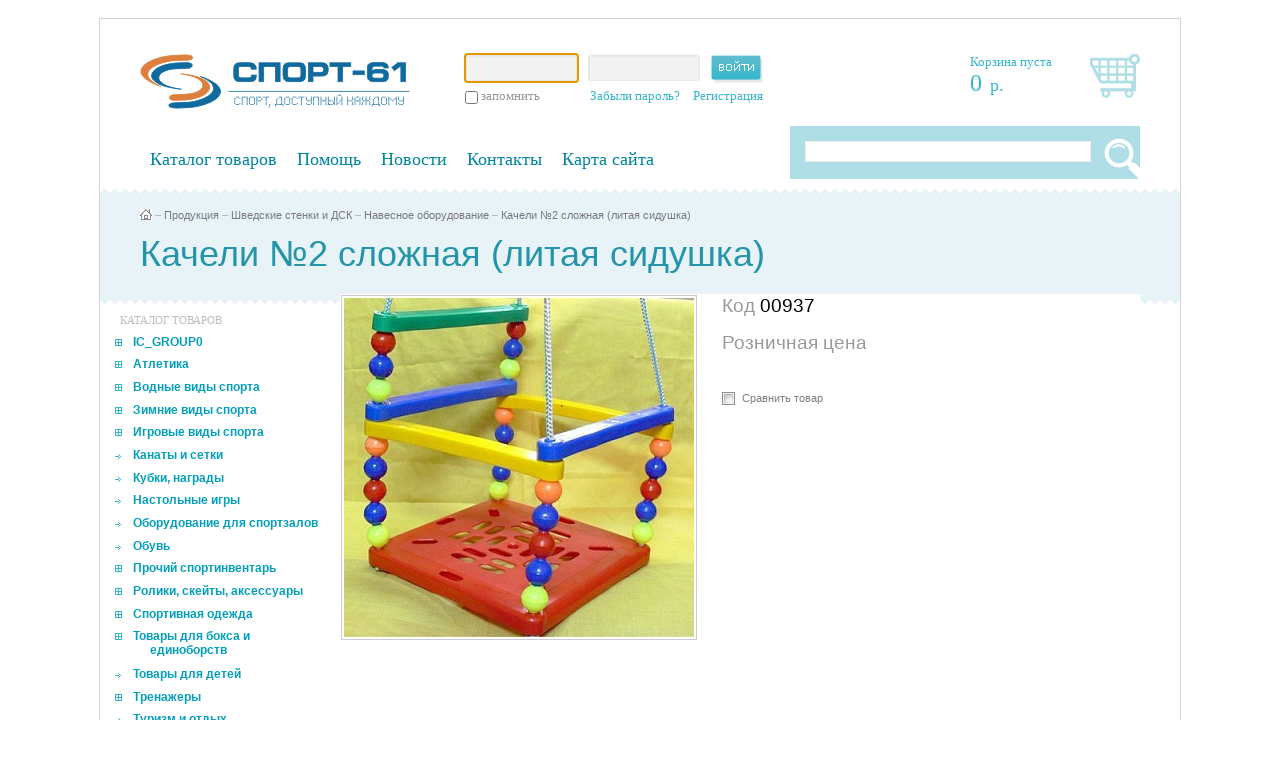

--- FILE ---
content_type: text/html; charset=windows-1251
request_url: http://sportpw.ru/goods/1197/182476/
body_size: 6049
content:
<!DOCTYPE html PUBLIC "-//W3C//DTD XHTML 1.0 Transitional//EN" "http://www.w3.org/TR/xhtml1/DTD/xhtml1-transitional.dtd">
<html xmlns="http://www.w3.org/1999/xhtml" xml:lang="ru" lang="ru">
<head>
<link rel="shortcut icon" type="image/x-icon" href="/bitrix/templates/store_light_red/favicon.ico" />
<link rel="stylesheet" type="text/css" href="/bitrix/templates/store_light_red/common.css" />
<script type="text/javascript" src="/bitrix/templates/store_light_red/jquery/jquery-1.4.2.min.js"></script>
<meta http-equiv="Content-Type" content="text/html; charset=windows-1251" />
<meta name="robots" content="index, follow" />
<link href="/bitrix/js/main/core/css/core.css?1626897328" type="text/css" rel="stylesheet" />
<link href="/bitrix/templates/store_light_red/components/bitrix/search.title/store/style.css?1626897332" type="text/css" rel="stylesheet" />
<link href="/bitrix/templates/store_light_red/jquery/fancybox/jquery.fancybox-1.3.1.css?1626897332" type="text/css" rel="stylesheet" />
<link href="/bitrix/templates/store_light_red/styles.css?1641988658" type="text/css" rel="stylesheet" />
<link href="/bitrix/templates/store_light_red/template_styles.css?1641988658" type="text/css" rel="stylesheet" />
<script type="text/javascript" src="/bitrix/js/main/core/core.js?1626897328"></script>
<script type="text/javascript">BX.message({'LANGUAGE_ID':'ru','FORMAT_DATE':'DD.MM.YYYY','FORMAT_DATETIME':'DD.MM.YYYY HH:MI:SS','COOKIE_PREFIX':'BITRIX_SM','bitrix_sessid':'0baf42532739cd0c76508d9d70d4d19b','JS_CORE_LOADING':'Загрузка...','JS_CORE_WINDOW_CLOSE':'Закрыть','JS_CORE_WINDOW_EXPAND':'Развернуть','JS_CORE_WINDOW_NARROW':'Свернуть в окно','JS_CORE_WINDOW_SAVE':'Сохранить','JS_CORE_WINDOW_CANCEL':'Отменить','JS_CORE_H':'ч','JS_CORE_M':'м','JS_CORE_S':'с'})</script>
<script type="text/javascript" src="/bitrix/js/main/core/core_ajax.js?1626897328"></script>
<script type="text/javascript" src="/bitrix/js/main/session.js?1626897328"></script>
<script type="text/javascript">
bxSession.Expand(1440, '0baf42532739cd0c76508d9d70d4d19b', false, '62650e73f9cb8087dc1ecb776658633f');
</script>
<script type="text/javascript" src="/bitrix/components/bitrix/search.title/script.js?1626897327"></script>
<script type="text/javascript" src="/bitrix/templates/store_light_red/jquery/fancybox/jquery.fancybox-1.3.1.pack.js?1626897332"></script>
<link rel="stylesheet" type="text/css" href="/bitrix/templates/store_light_red/colors.css" />
<script type="text/javascript" src="/bitrix/templates/store_light_red/script.js"></script>
<title>Качели №2 сложная (литая сидушка)</title>

<!--[if lt IE 7]>
<style type="text/css">
	#compare {bottom:-1px; }
	div.catalog-admin-links { right: -1px; }
	div.catalog-item-card .item-desc-overlay {background-image:none;}
</style>
<![endif]-->

<!--[if IE]>
<style type="text/css">
	#fancybox-loading.fancybox-ie div	{ background: transparent; filter: progid:DXImageTransform.Microsoft.AlphaImageLoader(src='/bitrix/templates/store_light_red/jquery/fancybox/fancy_loading.png', sizingMethod='scale'); }
	.fancybox-ie #fancybox-close		{ background: transparent; filter: progid:DXImageTransform.Microsoft.AlphaImageLoader(src='/bitrix/templates/store_light_red/jquery/fancybox/fancy_close.png', sizingMethod='scale'); }
	.fancybox-ie #fancybox-title-over	{ background: transparent; filter: progid:DXImageTransform.Microsoft.AlphaImageLoader(src='/bitrix/templates/store_light_red/jquery/fancybox/fancy_title_over.png', sizingMethod='scale'); zoom: 1; }
	.fancybox-ie #fancybox-title-left	{ background: transparent; filter: progid:DXImageTransform.Microsoft.AlphaImageLoader(src='/bitrix/templates/store_light_red/jquery/fancybox/fancy_title_left.png', sizingMethod='scale'); }
	.fancybox-ie #fancybox-title-main	{ background: transparent; filter: progid:DXImageTransform.Microsoft.AlphaImageLoader(src='/bitrix/templates/store_light_red/jquery/fancybox/fancy_title_main.png', sizingMethod='scale'); }
	.fancybox-ie #fancybox-title-right	{ background: transparent; filter: progid:DXImageTransform.Microsoft.AlphaImageLoader(src='/bitrix/templates/store_light_red/jquery/fancybox/fancy_title_right.png', sizingMethod='scale'); }
	.fancybox-ie #fancybox-left-ico		{ background: transparent; filter: progid:DXImageTransform.Microsoft.AlphaImageLoader(src='/bitrix/templates/store_light_red/jquery/fancybox/fancy_nav_left.png', sizingMethod='scale'); }
	.fancybox-ie #fancybox-right-ico	{ background: transparent; filter: progid:DXImageTransform.Microsoft.AlphaImageLoader(src='/bitrix/templates/store_light_red/jquery/fancybox/fancy_nav_right.png', sizingMethod='scale'); }
	.fancybox-ie .fancy-bg { background: transparent !important; }
	.fancybox-ie #fancy-bg-n	{ filter: progid:DXImageTransform.Microsoft.AlphaImageLoader(src='/bitrix/templates/store_light_red/jquery/fancybox/fancy_shadow_n.png', sizingMethod='scale'); }
	.fancybox-ie #fancy-bg-ne	{ filter: progid:DXImageTransform.Microsoft.AlphaImageLoader(src='/bitrix/templates/store_light_red/jquery/fancybox/fancy_shadow_ne.png', sizingMethod='scale'); }
	.fancybox-ie #fancy-bg-e	{ filter: progid:DXImageTransform.Microsoft.AlphaImageLoader(src='/bitrix/templates/store_light_red/jquery/fancybox/fancy_shadow_e.png', sizingMethod='scale'); }
	.fancybox-ie #fancy-bg-se	{ filter: progid:DXImageTransform.Microsoft.AlphaImageLoader(src='/bitrix/templates/store_light_red/jquery/fancybox/fancy_shadow_se.png', sizingMethod='scale'); }
	.fancybox-ie #fancy-bg-s	{ filter: progid:DXImageTransform.Microsoft.AlphaImageLoader(src='/bitrix/templates/store_light_red/jquery/fancybox/fancy_shadow_s.png', sizingMethod='scale'); }
	.fancybox-ie #fancy-bg-sw	{ filter: progid:DXImageTransform.Microsoft.AlphaImageLoader(src='/bitrix/templates/store_light_red/jquery/fancybox/fancy_shadow_sw.png', sizingMethod='scale'); }
	.fancybox-ie #fancy-bg-w	{ filter: progid:DXImageTransform.Microsoft.AlphaImageLoader(src='/bitrix/templates/store_light_red/jquery/fancybox/fancy_shadow_w.png', sizingMethod='scale'); }
	.fancybox-ie #fancy-bg-nw	{ filter: progid:DXImageTransform.Microsoft.AlphaImageLoader(src='/bitrix/templates/store_light_red/jquery/fancybox/fancy_shadow_nw.png', sizingMethod='scale'); }
	label.fieldHint {margin: 0 10px;}
</style>
<![endif]-->

<script type="text/javascript">if (document.documentElement) { document.documentElement.id = "js" }</script>

<script type="text/javascript">
	function changeUserPriceType(new_value) {
		document.UserPriceTypeForm.submit();
		return false;
	}	
</script>

</head>
<body>
	<div id="panel"></div>
	<div id="page-wrapper">
		<div id="header-wrapper">
			<div id="header" itemscope itemtype = "http://schema.org/LocalBusiness">
				<div id="logo">
					<a href="/">
						<img src="/include/sport_logo.png" style="width:270px;">
					</a>
				</div>
				<div id="authorization" class="content-form login-form">
											<div class="fields">
														<form name="form_auth" method="post" target="_top" action="">
								<input type="hidden" name="AUTH_FORM" value="Y" />
								<input type="hidden" name="TYPE" value="AUTH" />
																								<div class="field">
																											<div class="form-input">
										<input id="login-input-field" type="text" name="USER_LOGIN" maxlength="50" value="" class="input-field" />
									</div>
								</div>	
								<div class="field">
																		<div class="form-input">
										<input id="password-input-field" type="password" name="USER_PASSWORD" maxlength="50" class="input-field" />
																			</div>
								</div>
								<div class="field field-button">
									<input class="button" type="submit" name="Login" value="" />
								</div>
																	<noindex>
										<div id="forgot_register_links" class="field">
											<a href="/login/?forgot_password=yes&backurl=%2F" rel="nofollow">Забыли пароль?</a>
											<a href="/login/?register=yes&backurl=%2F" rel="nofollow">Регистрация</a><br />
										</div>
									</noindex>
																<div class="field field-option">
									<div style="padding-top:5px;">
										<input class="remember" type="checkbox" id="USER_REMEMBER" name="USER_REMEMBER" value="Y" />
										<span>запомнить</span>
									</div>
								</div>
															</form>
							<script type="text/javascript">
																	try{document.form_auth.USER_LOGIN.focus();}catch(e){}
															</script>
						</div>
														</div>
				<div id="cart" onClick="location.href='/personal/cart/';">
					<span id="cart_line">
						

<div style="float: left;">
<i id="cart-status">
	<a href="/personal/cart/">Корзина пуста</a>
</i>
<br/>
<a href="/personal/cart/">
<span style="font-size:24px; color:#37B6CE; font-family:Tahoma;">
	0</span>
<span style="color:#37B6CE; font-family:Tahoma; font-size:18px;">
	&nbsp;р.
</span>
</a>
</div>
<div style="float: right;">
<a href="/personal/cart/"><img src="/bitrix/templates/store_light_red/img/basket.png"></a>
</div>					</span>
				</div>
				<div style="clear:both;"></div>
				<div id="breadcrumb-search">
					 <script src="/bitrix/templates/store_light_red/components/bitrix/search.title/store/script.js?1626897332" type="text/javascript"></script>	<div id="search" class="form-box">
	<form action="/search/">
		<div class="form-textbox">
			<div class="form-textbox-border"><input id="title-search-input" type="text" name="q" value="" size="40" maxlength="50" autocomplete="off" /></div>
		</div>
		<div class="form-button"><input name="s" type="submit" value="Поиск"  id="search-submit-button"/></div>
			
	</form>
	</div>
<script type="text/javascript">
var jsControl = new JCTitleSearch({
	//'WAIT_IMAGE': '/bitrix/themes/.default/images/wait.gif',
	'AJAX_PAGE' : '/goods/1197/182476/',
	'CONTAINER_ID': 'search',
	'INPUT_ID': 'title-search-input',
	'MIN_QUERY_LEN': 2
});
</script>
				</div>
				<div id="menu_and_search">
					<ul id="main_menu">
						<li id="menu_1"><a href="/goods/">Каталог товаров</a></li>
						<li id="menu_2"><a href="javascript:void(0);">Помощь</a></li>
						<li id="menu_3"><a href="/news/">Новости</a></li>
						<li id="menu_4"><a href="/about/contacts/">Контакты</a></li>
						<li id="menu_5"><a href="/search/map/">Карта сайта</a></li>
											</ul>
					<!--<div class="submenu_div" id="submenu_div_1">
						<span>каталог товаров по видам спорта</span>
						<div style="clear:both;"></div>
												<div style="clear:both;"></div>
					</div> -->
					<div class="submenu_div" id="submenu_div_2">
						<ul class="submenu_div_ul">
							<li><a href="/about/howto/">Как купить</a></li>
							<li><a href="/about/faq/">Покупателю</a></li>
						</ul>
						<div style="clear:both;"></div>
					</div>
				</div>
				<div style="clear:both;"></div>
				<div id="breadcrumb"><a title="На главную страницу" href="/"><img width="12" height="11" src="/bitrix/templates/store_light_red/images/home.gif" alt="На главную страницу" /></a><i>&ndash;</i><a href="/goods/" title="Продукция">Продукция</a><i>&ndash;</i><a href="/goods/1196/" title="Шведские стенки и ДСК">Шведские стенки и ДСК</a><i>&ndash;</i><a href="/goods/1197/" title="Навесное оборудование">Навесное оборудование</a><i>&ndash;</i><a href="/goods/1197/182476/" title="Качели №2 сложная (литая сидушка)">Качели №2 сложная (литая сидушка)</a></div>									<h1 id="pagetitle">Качели №2 сложная (литая сидушка)</h1>
							</div>
		</div>
		<div id="content-wrapper">
			<div id="content">
				<div id="workarea">
					

<div id="compare" style="display:none;">
	<div class="corner left-top"></div><div class="corner right-top"></div>
	<div class="block-content">
		<a href="/goods/compare/" title="Сравнить выбранные товары">Сравнить товары (<span>0</span>)</a><a href="/goods/compare/?action=DELETE_FROM_COMPARE_RESULT&IBLOCK_ID=6&backurl=%2Fgoods%2F1197%2F182476%2F" class="close" title="Удалить все товары из списка сравнений"></a>
	</div>
</div>

 <div class="left_menu_div" id="left_menu_div_catalog">
<span>каталог товаров</span> 						 
  <div style="clear: both; "></div>

	<ul id="left-menu">
					<li class="open" >
			<a href="/goods/1204/">IC_GROUP0</a>
			<ul style="display: none;">
		

					<li class="open" >
			<a href="/goods/1205/">IC_GROUP1</a>
			<ul style="display: none;">
		

		<li>

			<a href="/goods/1206/">IC_GROUP2</a>

		</li>
</ul></li></ul></li>					<li class="open" >
			<a href="/goods/1096/">Атлетика</a>
			<ul style="display: none;">
		

		<li>

			<a href="/goods/1184/">Гантели</a>

		</li>
		<li>

			<a href="/goods/1186/">Гири</a>

		</li>
		<li>

			<a href="/goods/1185/">Диски, грифы, штанги</a>

		</li>
		<li>

			<a href="/goods/1183/">Перчатки и пояса т/а</a>

		</li>
		<li>

			<a href="/goods/1182/">Прочее</a>

		</li>
</ul></li>					<li class="open" >
			<a href="/goods/1097/">Водные виды спорта</a>
			<ul style="display: none;">
		

		<li>

			<a href="/goods/1188/">Инвентарь и прочее</a>

		</li>
		<li>

			<a href="/goods/1191/">Купальники и плавки</a>

		</li>
		<li>

			<a href="/goods/1190/">Ласты</a>

		</li>
		<li>

			<a href="/goods/1187/">Очки и маски</a>

		</li>
		<li>

			<a href="/goods/1189/">Шапочки</a>

		</li>
</ul></li>					<li class="open" >
			<a href="/goods/1146/">Зимние виды спорта</a>
			<ul style="display: none;">
		

		<li>

			<a href="/goods/1147/">Клюшки, шайбы, хоккейная экипировка</a>

		</li>
		<li>

			<a href="/goods/1150/">Коньки</a>

		</li>
		<li>

			<a href="/goods/1155/">Лыжи, санки, ледянки</a>

		</li>
</ul></li>					<li class="open" >
			<a href="/goods/1104/">Игровые виды спорта</a>
			<ul style="display: none;">
		

		<li>

			<a href="/goods/1144/">Бадминтон</a>

		</li>
		<li>

			<a href="/goods/1106/">Баскетбол</a>

		</li>
		<li>

			<a href="/goods/1126/">Бейсбол</a>

		</li>
		<li>

			<a href="/goods/1142/">Бильярд</a>

		</li>
		<li>

			<a href="/goods/1113/">Большой теннис</a>

		</li>
		<li>

			<a href="/goods/1114/">Волейбол</a>

		</li>
		<li>

			<a href="/goods/1199/">Гандбол</a>

		</li>
		<li>

			<a href="/goods/1107/">Настольный теннис</a>

		</li>
		<li>

			<a href="/goods/1141/">Футбол</a>

		</li>
</ul></li>		<li>

			<a href="/goods/1195/">Канаты и сетки</a>

		</li>
		<li>

			<a href="/goods/1145/">Кубки, награды</a>

		</li>
		<li>

			<a href="/goods/1127/">Настольные игры</a>

		</li>
		<li>

			<a href="/goods/1198/">Оборудование для спортзалов</a>

		</li>
		<li>

			<a href="/goods/1130/">Обувь</a>

		</li>
					<li class="open" >
			<a href="/goods/1110/">Прочий спортинвентарь</a>
			<ul style="display: none;">
		

		<li>

			<a href="/goods/1193/">Бутылки и шейкеры</a>

		</li>
</ul></li>					<li class="open" >
			<a href="/goods/1152/">Ролики, скейты, аксессуары</a>
			<ul style="display: none;">
		

		<li>

			<a href="/goods/1153/">Аксессуары</a>

		</li>
		<li>

			<a href="/goods/1158/">Защита</a>

		</li>
		<li>

			<a href="/goods/1162/">Роликовые коньки</a>

		</li>
		<li>

			<a href="/goods/1157/">Скейтборды, самокаты</a>

		</li>
</ul></li>					<li class="open" >
			<a href="/goods/1094/">Спортивная одежда</a>
			<ul style="display: none;">
		

		<li>

			<a href="/goods/1177/">Бокс</a>

		</li>
		<li>

			<a href="/goods/1179/">Борьба</a>

		</li>
		<li>

			<a href="/goods/1174/">Гимнастика и танцы</a>

		</li>
		<li>

			<a href="/goods/1176/">Дзюдо</a>

		</li>
		<li>

			<a href="/goods/1178/">Игровые виды</a>

		</li>
		<li>

			<a href="/goods/1175/">Карате и рукопашный бой</a>

		</li>
		<li>

			<a href="/goods/1181/">Самбо</a>

		</li>
		<li>

			<a href="/goods/1207/">Смешанные единоборства MMA</a>

		</li>
		<li>

			<a href="/goods/1180/">Тхэквондо</a>

		</li>
</ul></li>					<li class="open" >
			<a href="/goods/1093/">Товары для бокса и единоборств</a>
			<ul style="display: none;">
		

		<li>

			<a href="/goods/1171/">Бинты и пояса</a>

		</li>
		<li>

			<a href="/goods/1167/">Защита</a>

		</li>
		<li>

			<a href="/goods/1168/">Макивары и лапы</a>

		</li>
		<li>

			<a href="/goods/1173/">Мешки и манекены</a>

		</li>
		<li>

			<a href="/goods/1169/">Перчатки</a>

		</li>
		<li>

			<a href="/goods/1170/">Прочее</a>

		</li>
		<li>

			<a href="/goods/1172/">Шлемы</a>

		</li>
</ul></li>		<li>

			<a href="/goods/1132/">Товары для детей</a>

		</li>
					<li class="open" >
			<a href="/goods/1123/">Тренажеры</a>
			<ul style="display: none;">
		

		<li>

			<a href="/goods/1156/">Беговые дорожки</a>

		</li>
		<li>

			<a href="/goods/1154/">Велотренажеры</a>

		</li>
		<li>

			<a href="/goods/1209/">Гребные тренажеры</a>

		</li>
		<li>

			<a href="/goods/1194/">Силовые тренажеры и турники</a>

		</li>
		<li>

			<a href="/goods/1149/">Тренажеры для фитнеса</a>

		</li>
		<li>

			<a href="/goods/1124/">Эллипсоиды</a>

		</li>
</ul></li>		<li>

			<a href="/goods/1098/">Туризм и отдых</a>

		</li>
					<li class="open" >
			<a href="/goods/1115/">Фитнес</a>
			<ul style="display: none;">
		

		<li>

			<a href="/goods/1192/">Аксессуары для фитнеса</a>

		</li>
		<li>

			<a href="/goods/1119/">Бандажи, суппорты, повязки</a>

		</li>
		<li>

			<a href="/goods/1148/">Диски здоровья, ролики гимнастические</a>

		</li>
		<li>

			<a href="/goods/1128/">Обручи, палки гимнастические, бодибары</a>

		</li>
		<li>

			<a href="/goods/1143/">Скакалки, мячи для фитнеса, медицинболы</a>

		</li>
		<li>

			<a href="/goods/1118/">Утяжелители, маты, коврики</a>

		</li>
		<li>

			<a href="/goods/1120/">Эспандеры, упоры для отжиманий</a>

		</li>
</ul></li>		<li>

			<a href="/goods/1069/">Художественная гимнастика</a>

		</li>
					<li class="selected  close">
			<a class="selected" href="/goods/1196/">Шведские стенки и ДСК</a>
			<ul>
		

		<li class="current">

			<a class="selected" href="/goods/1197/">Навесное оборудование</a>

		</li>
</ul></li>	</ul> 						 
  <div style="clear: both; "></div>
</div>

<div id="catalog_padding_div" style="padding-left: 200px;">
<br/>

<script type="text/javascript">
$(function() {
	$('div.catalog-detail-image a').fancybox({
		'transitionIn': 'elastic',
		'transitionOut': 'elastic',
		'speedIn': 600,
		'speedOut': 200,
		'overlayShow': false,
		'cyclic' : true,
		'padding': 20,
		'titlePosition': 'over',
		'onComplete': function() {
			$("#fancybox-title").css({ 'top': '100%', 'bottom': 'auto' });
		} 
	});
});
</script>
 


<div class="catalog-detail" itemscope itemtype = "http://schema.org/Product">
	<table class="catalog-detail" cellspacing="0">
		<tr>

					<td class="catalog-detail-image">
							<div class="catalog-detail-image" id="catalog-detail-main-image">
					<a rel="catalog-detail-images" href="/upload/iblock/d36/d365d606edc6dfdd50fb5d39b3568796.jpg" title="Качели №2 сложная (литая сидушка)"><img itemprop="image" src="/upload/resize_cache/iblock/d36/350_1000_10240811ca8906714d1a9f41f2f5b358d/d365d606edc6dfdd50fb5d39b3568796.jpg" alt="Качели №2 сложная (литая сидушка)" id="catalog_detail_image" width="350" height="339" /></a>
				</div>
							<div class="catalog-detail-images">
			
				</div>
			</td>
		
			<td class="catalog-detail-desc">
				<label style="font-size: 19px; color:#999;">Код&nbsp;</label><label style="font-size: 19px;">00937</label><br/><br/>
												<div class="catalog-detail-price">
									<label>
						                                                        Розничная цена
											</label>

                                             
					<p>
						<span itemprop = "offers" itemscope itemtype = "http://schema.org/Offer">
												</span>
					</p>
					<br />
								</div>
				
				<div class="catalog-item-links">
					
										<a href="/goods/1197/182476/?action=ADD_TO_COMPARE_LIST&amp;id=182476" class="catalog-item-compare" onclick="return addToCompare(this, 'В списке сравнения');" rel="nofollow" id="catalog_add2compare_link" rel="nofollow">Сравнить товар</a>
									</div>
							</td>
		</tr>
	</table>
	

		
</div>
</div>				</div>
			</div>
		</div>
		<div id="space-for-footer"></div>
	</div>

	<div id="footer-wrapper">
		<div id="footer">
						<div id="discounts_and_contacts">
				<div class="discounts_contacts_column">
					<div class="discounts_title">Скидки при покупке на сумму:</div>
					<div id="discounts"></div>
					<span class="discounts_comment">* Скидки предоставляются только оптовым покупателям.</span>
				</div>
				<div class="discounts_contacts_column">
					<div class="wholesale_title">Опт</div>
					<div class="contacts_phone">+7 (863) 229-05-79</div>
					<div class="contacts_phone">+7 (863) 305-13-64 (ф.)</div>
					<div class="contacts_email"><a href="mailto:sales@sportpw.ru">sales@sportpw.ru</a></div>
					<div class="contacts_skype">sport_61</div>
									</div>
			</div>
			<div id="copyright">
				© 2008-2012, &quot;Спорт-61&quot;, г. Ростов-на-Дону			</div>
			<div id="footer-design">
				Работает на <a href="http://www.1c-bitrix.ru" title="Работает на &laquo;1С-Битрикс: Управление сайтом&raquo;">&laquo;1С-Битрикс: Управление сайтом&raquo;</a>			</div>
		</div>
	</div>
		
  <script>
  	$(document).ready(function() {
  		//$('#menu_and_search li').mouseover(	function() {
  		$('#main_menu li').mouseover(	function() {
			var id = $(this).attr('id').replace('menu_', '');
			var left = $(this).position().left;
  			$('.submenu_div').hide();
  				$('#menu_and_search a').css('background', 'none');
  				$('#menu_and_search a').css('color', '#04859d');
  			var submenu = $('#submenu_div_' + id);
			submenu.show();
			submenu.css('left', left);
				var link = $('#menu_' + id + ' a');
				link.css('background', '#37b6ce');
				link.css('color', 'white');
		});
  		$('#menu_and_search').mouseleave( function() {
  			$('.submenu_div').hide();
  				$('#menu_and_search a').css('background', 'none');
  				$('#menu_and_search a').css('color', '#04859d');
  		});
  	});
  </script>
	
</body>
</html>

--- FILE ---
content_type: text/css
request_url: http://sportpw.ru/bitrix/templates/store_light_red/template_styles.css?1641988658
body_size: 7602
content:
html { width:100%; height: 100%; }

body
{
	height:100%;
	margin:0;
	padding:0;
	font-size: 80.01%;
	font-family: Verdana, Arial, Helvetica, sans-serif;
}

form { margin:0; padding:0;}
form.main-form
{ 
	display: block;
	margin:0; 
	padding:0;
	width:100%;
	height:100%;
}
 
#page-wrapper
{	
	min-height:100%;	  
	/*margin: 0 auto -30px;*/
	margin: 18px auto 0;
	/*min-width: 990px;*/
	width: 1080px;
	border-top: 1px solid lightgray;
	border-left: 1px solid lightgray;
	border-right: 1px solid lightgray;
}

* html #page-wrapper { height: 100%; }

#header-wrapper { /*height: 90px;*/ }
#header {
	position: relative;
	margin: 0 auto;
	/*width: 1000px;
	height: 107px;*/
	--background: url(/include/logo_new.jpg) no-repeat;
	width: 1080px;
	height: 180px;
}

#logo {
	/*width: 400px; height:50px; position: absolute; top: 30px; left: 30px;*/
		height: 72px;
  		margin-left: 40px;
		margin-top: 35px;
    	width: 270px;
		float: left;
}

#logo a {outline: none; text-decoration:none;}

#authorization {
	/* margin-left: 190px; */
	/* margin-left: 460px; */
	padding-left: 55px;
    width: 304px;
	float: left;
    margin-top: 35px;
}
#authorization input.button {
    background: url("img/login.png");
    border: none;
    height: 28px;
    width: 52px;
	margin-top: 1px;
	cursor: pointer;
}
#authorization input.remember {
    float: left;
    margin-right: 3px;
    margin-top: 3px;
	margin-left: 0px;
	margin-bottom: 0px;
}
#authorization span {
    color: #999999;
    /*margin-right: 17px;*/
	font-family: Lucida Sans Unicode;
    font-size: 13px;
	margin-top: 10px;
}
#forgot_register_links {
	float: right;
	margin-right: 6px;
	padding-top: 5px;
	font-family: Lucida Sans Unicode;
    font-size: 13px;
}
#forgot_register_links a {
	color: #37B6CE;
    text-decoration: none;
	margin-left: 10px;
}
#forgot_register_links a:hover {
	text-decoration: underline;
}
#login-input-field, #password-input-field {
	background: url("img/log_pass.png");
    border: none;
    font-family: Lucida Sans Unicode;
    font-size: 11px;
    height: 28px;
    margin-right: 10px;
    padding-bottom: 0;
    padding-left: 10px;
    padding-top: 0;
    width: 103px;
	padding-right: 0px;
	margin-bottom: 0px;
}

#authorization .is_authorized {
	height: 50px;
	background: url("img/is_authorized.png") no-repeat left;
	padding-left: 35px;
	line-height: 26px;
	font-family: Lucida Sans Unicode;
    font-size: 13px;
	color: #37B6CE;
}
#authorization p.cart {
	margin-top: 0px;
	margin-bottom: 0px;
}
#authorization .is_authorized a {
	color: #37B6CE;
    text-decoration: none;
}
#authorization .is_authorized a:hover{
	text-decoration: underline;
}
#authorization a.button_logout {
	float: right;
	display: block;
	width: 52px;
	height: 29px;
	background: url("img/button_logout.png");
}
#authorization a.authorized_bottom {
	line-height: 24px;
	margin-right: 15px;
}

#schedule { /*position: absolute; top:33px; left: 490px; height: 70px;*/ }
#schedule td { padding: 0;}
#schedule div.telephone { margin:0; padding:0 0 0 27px; font-size:1.2em; font-family:Arial; line-height:21px;  }
#schedule p { margin: 0;}

ul.store-horizontal {list-style-type: none; overflow: hidden; height: 34px; margin:0; padding:0;}
ul.store-horizontal li { float: left; margin: 0 21px 0 0; height: 29px;}
ul.store-horizontal li a { font-family: Arial; font-size: 1.4em; padding:7px 12px 4px 13px; text-decoration: none; outline: none; line-height: 29px;}

#main-menu {padding:20px 5px 20px 24px;}
#main-menu ul {list-style-type: none; overflow: hidden; margin:0; padding:0;}
#main-menu li {margin: 0; padding:0; height: 25px; }
#main-menu li a {font-size:1.1em; text-decoration: none; font-weight:bold;}

#user-links {  /*position: absolute; left:660px; top:20px;*/  }
#user-links ul {list-style-type: none; overflow: hidden; margin:0; padding:0;}
#user-links li { }
#user-links a { text-decoration: underline; outline: none;}
#user-links p { margin: 0;}

div.menu_space{margin-left:10px; font-size:1px; height:1px;}
#left-menu { list-style-type: none; margin: 0 0 0 18px; padding: 20px 0 0 0; font-family: Arial; }
#left-menu a { font-size: 0.95em; outline: none; text-decoration: none; font-weight:bold;}
#left-menu ul a { font-size: 0.95em !important; outline: none; vertical-align:top;font-weight:normal; }
#left-menu li.current { padding: 0; overflow: hidden; zoom:1; display: block; margin-bottom: 0.5em; }
#left-menu li.current ul { padding: 0 0 0 12px;}
#left-menu .current a  { padding: 0 13px; font-style:normal; font-size: 0.95em !important; vertical-align:top;}
#left-menu .current ul a { padding:0;}
#left-menu ul { font-weight: normal; margin: 0.5em 0 0 -4px; padding: 0;  padding-left: 40px; list-style-type: none; }
#left-menu ul ul { margin: 0.5em 0 0 0em; }
#left-menu li li { margin-bottom: 0.5em; padding:0 13px 0; text-indent: 0; background: none;}
#left-menu li { padding:0 0 0 11px; margin-bottom: 0.55em; }
#left-menu li li li { margin-bottom: 0.3em; }

#cart {
	/*overflow: hidden;height: 77px; padding-left:24px;*/
	float: right;
    margin-right: 40px;
    width: 170px;
	height: 56px;
	margin-top: 35px;
	--background: url("img/basket.png") no-repeat right;
	font-family: Lucida Sans Unicode;
    font-size: 13px;
}
#cart a {
	font-style: normal;
	color: #37B6CE;
    text-decoration: none;
}
#cart a:hover { text-decoration: underline; }
/*#cart div.block-content { }*/
/*#cart, #cart a { outline: none;}*/
#cart p.cart { margin: 0; height: 50px; }
/*#cart i, #cart a { display: block}
#cart i {font-style:normal; padding-left: 25px; }
#cart i a { text-decoration: none; }
#cart i a:hover { text-decoration: underline; }*/

#compare {
	bottom: 0;
	right: 0;
	width: 222px;
	height: 20px;
	float: right;
}
#compare .block-content { padding: 1px 0 0 24px; position: relative;}
#compare a { text-decoration: none; outline: none; }
#compare a:hover { text-decoration: underline;}
#compare a.close { width: 7px; height: 5px; display:block;  position: absolute;  right: 10px; top: 8px;}

#content-wrapper { position: relative; /*margin: 0 auto; width: 990px;*/ z-index: 800;}

#breadcrumb {
	/*margin: 0 50px 14px 0;
	padding-left: 13px;
	min-height: 20px;*/
	padding-left: 40px;
	padding-top: 20px;
	padding-bottom: 10px;
	margin-top: 10px;
	background: url("img/breadcrumb.png") repeat-x top;
}
#breadcrumb a, #breadcrumb span, #breadcrumb i { font-size:0.85em; padding:0; text-decoration:none; vertical-align: top; line-height: 13px;}
#breadcrumb i { padding:0 3px;}
#breadcrumb img { vertical-align: top; }
#breadcrumb a:hover { text-decoration:underline; }

h1#pagetitle {
	padding-left: 40px;
	margin-bottom: 30px;
	font-size: 36px;
	background: url("img/pagetitle.png") repeat-x bottom;
	padding-bottom: 30px;
	color: #2394a9;
	/*font-family: Tahoma;*/
	font-family: Arial;
	font-size: 36px;
}

#breadcrumb-search{ /*width:190px; left:803px; top:30px; margin-top:2px; margin-right: 4px; position:absolute;*/ }
#search {
	/*height: 20px;*/
	background: url("img/search.png");
    float: right;
    height: 53px;
    margin-right: 40px;
    width: 350px;
}
#search .form-textbox { /*float: left; width:135px;*/ }
#search .form-textbox-border { /*padding-left: 20px; height: 20px; overflow:hidden;*/ }
#search .form-textbox-border input {
	/*width: 110px; height: 18px;color:#000;*/
	color: #434343;
    font-family: Lucida Sans Unicode;
    font-size: 12px;
    margin-left: 15px;
    margin-top: 15px;
    width: 280px;
	padding: 2px;
}
#search .form-button { float: right; width:48px; }
#search .form-button input { width:48px; }
#search .form-button { display:none; }

#main_menu {
    height: 12px;
    list-style: none;
    margin-left: 0;
    margin-right: 0;
    margin-top: 10px;
}
#main_menu li { float: left; }

#menu_and_search {
    clear: both;
    /*left: 40px;*/
    position: absolute;
    top: 120px;
}
#menu_and_search a {
    color: #04859D;
    font-family: Tahoma;
    font-size: 18px;
    padding: 5px 10px;
    text-decoration: none;
}
.submenu_div {
    background: white;
    border: 1px solid gray;
    display: none;
    padding-left: 15px;
    padding-top: 15px;
    position: relative;
    width: 450px;
    z-index: 900;
}
.submenu_div ul {
    list-style-image: url("img/arrow.png");
}
.submenu_div_ul {
    float: left;
    margin-bottom: 9px;
    margin-right: 0;
    margin-top: 9px;
    /*width: 207px;*/
	width: 190px;
}
.submenu_div span {
    color: #BEBEBE;
    font-family: Lucida Sans Unicode;
    font-size: 11px;
    text-transform: uppercase;
}
#menu_and_search .submenu_div a {
    color: #206876;
    font-family: Lucida Sans Unicode;
    font-size: 13px;
    line-height: 23px;
    padding: 0;
}
#menu_and_search .submenu_div a:hover { text-decoration: underline; }

.left_menu_div {
    background: white;
    padding-left: 0px;
    padding-top: 10px;
    margin-left: -20px;
    margin-top: 25px;
    position: absolute;
    width: 200px;
    z-index: 900;
}
.left_menu_div ul {
    list-style-image: url("img/arrow.png");
	content: '';
}
.left_menu_div li ::before{
    content: '';
}
.left_menu_div_ul {
    float: left;
    margin-bottom: 9px;
    margin-right: 0;
    margin-top: 9px;
    /*width: 207px;*/
	width: 190px;
}
.left_menu_div span {
    color: #BEBEBE;
    font-family: Lucida Sans Unicode;
    font-size: 11px;
    text-transform: uppercase;
}

.left_menu_div li.open {
    list-style-image: url("img/arr_minus.png");
}

.left_menu_div li.close {
    list-style-image: url("img/arr_plus.png");
}

#subscribe {zoom:1; margin-top:20px; }
#subscribe .form-textbox-border { float: left; height: 20px; width: 165px; }
#subscribe .form-textbox-border input { width: 165px; float: left; padding: 0 2px; height: 18px; box-sizing: border-box; -moz-box-sizing: border-box; -webkit-box-sizing: border-box; -khtml-box-sizing: border-box;}
#subscribe .form-button { float: left; margin-left:10px;}
#subscribe .form-button input { padding: 0 3px;  overflow: visible;}

.form-box input { vertical-align: top;}
.form-textbox-border input {border:1px solid; padding:0; margin:0;}
/*.form-textbox-border {border: 1px solid; }*/
.form-button {border: 1px solid;}
.form-button input::-moz-focus-inner { border: 0; padding: 0; }/*Remove button padding in FF*/
.form-button input { display: block; border: none; background: none; padding:0; margin:0; cursor: pointer; cursor: hand; outline: none; font-family: Georgia, serif; font-size: 12px; height: 19px;}

#content { /*width: 990px; margin: 0 auto 4em auto;*/ overflow: hidden; margin-left: 40px; margin-right: 40px; margin-top: 80px;}

/*#left-column { float: left; width: 222px; padding-top: 16px;}
#workarea { width: 703px;float: right; }*/
div.sidebar-mode #workarea { width: 703px; margin-right:17px; padding-top:24px;}

#workarea p a, a.all_news {
	color: #039FBC;
	text-decoration: none;
}
#workarea p a:hover, a.all_news:hover { text-decoration: underline; }

#sidebar { width: 200px; float: right; padding: 26px 0 0 0;}

#footer-wrapper {
	width: 1080px;
	margin: 0 auto;
	border-bottom: 1px solid lightgray;
	border-left: 1px solid lightgray;
	border-right: 1px solid lightgray;
	margin-bottom: 18px;
}

/*#footer-wrapper, #footer  { height: 92px; }*/
#space-for-footer  { height: 30px; }
#footer { position: relative; /*width: 990px;*/ margin: 0 auto;}

#discounts_and_contacts {
    background: url("img/discounts_and_contacts.png");
    height: 279px;
    padding-left: 40px;
    padding-top: 10px;
}
.discounts_contacts_column {
    float: left;
    margin-right: 30px;
}
#discounts {
    background: url("img/discounts.png");
    height: 183px;
    margin-bottom: 10px;
    width: 487px;
}
.discounts_title {
    background: url("img/discounts_title.png") no-repeat left;
}
.shop_title, .wholesale_title {
    background: url("img/shop_title.png") no-repeat left;
    width: 440px;
}
.discounts_title, .shop_title, .wholesale_title {
    border-bottom: 1px solid lightgray;
    color: #888888;
    font-family: Tahoma;
    font-size: 18px;
    margin-bottom: 5px;
    padding-bottom: 5px;
    padding-left: 40px;
    padding-top: 15px;
}
.shop .contacts_phone {
    height: 26px;
    padding-top: 12px;
}
.contacts_phone {
    background: url("img/contacts_phone.png") no-repeat left;
    margin-top: 14px;
}
.contacts_email {
    background: url("img/contacts_email.png") no-repeat left;
	margin-top: 14px;
}

.price_list {
    background: url("img/download.png") no-repeat left;
	
}

.contacts_skype {
    background: url("img/contacts_skype.png") no-repeat left;
	margin-top: 14px;
}
.contacts_phone, .contacts_email, .contacts_skype, .price_list {
    color: #555555;
    font-family: Tahoma;
    font-size: 18px;
    margin-bottom: 10px;
    margin-left: 4px;
    padding-bottom: 3px;
    padding-left: 35px;
    padding-top: 1px;
	line-height: 18px;
}
.contacts_email a {
    color: #04859D;
    text-decoration: none;
}
.contacts_email a:hover { text-decoration: underline; }

.price_list a {
    color: #04859D;
    text-decoration: none;
}
.price_list a:hover { text-decoration: underline; }



/*#copyright { padding:15px 0 0 0; width: 49%;}*/
/*#copyright p { margin:0;}*/
#copyright, #footer-design {
	margin-left: 40px;
	color: lightgray;
	font-family: Lucida Sans Unicode;
	font-size: 11px;
}
#copyright { margin-top: 30px; }
#footer-design { margin-bottom: 30px; }

/*#footer-links { width:50%; position:absolute; right:25px; top: 15px; }*/
#footer-links ul { margin:0; padding:0; list-style: none; text-align: right; }
#footer-links li { display: inline; padding-left:1.5em;}

#footer-design {/*color:#757575; font-size:11px; width:300px; position:absolute; top: 37px;  text-align: left;*/}
#footer-design a{color:#757575; text-decoration:none;}
#footer-design a:hover{text-decoration:underline;}

/* Rounded block */
div.rounded-block { padding: 10px 0; overflow: hidden; position:relative; margin: 0 0 2em; zoom:1;}
div.rounded-block div.corner 
{
	height:20px;
	width:20px;
	position:absolute;
	left:-10px;
	top:-10px;
	overflow: hidden;
}

div.rounded-block div.right-top, div.rounded-block div.right-bottom { margin-left: 100%; }
div.rounded-block div.left-bottom, div.rounded-block div.right-bottom { top: auto; }
div.rounded-block div.block-content { padding: 0 21px;}

/* Inline Filter */
div.inline-filter { margin: 0.5em 0 2em;}
div.inline-filter b { padding: 0.2em 0.3em 0.3em ; font-weight: normal;}
div.inline-filter b, div.inline-filter a { margin-right: 0.5em; }
div.inline-filter a { color: #039FBC; text-decoration: none; }
div.inline-filter a:hover { text-decoration: underline; }

/*Catalog Item List*/
table.catalog-item-filter { width: 100%; }
div.catalog-item-filter-body { width:50%; display: block;  padding-bottom: 1em;}
div.catalog-item-filter-body-inner { padding:0.5em 1em; }
div.catalog-item-filter-title { padding-bottom: 1em; display: none;} 
#js div.catalog-item-filter-title { display: block;}
#js div.catalog-item-filter-body { display: none; }
#js div.filter-active div.catalog-item-filter-body { display: block; }
div.catalog-item-filter-title a { text-decoration: none; border-bottom: 1px dashed; outline: none;}

/*.catalog-item-list, .catalog-item-sorting, div.catalog-item-filter, .catalog-item-table {
	margin-left: 150px;
}
.catalog-item-table {width:850px;}*/
.catalog-item-table tr td{
	border-bottom: 1px solid lightgray;
	padding-top: 0px;
	padding-bottom: 0px;
	padding-left: 0px;
	padding-right: 10px;
}

div.filter-active div.catalog-item-filter-title span { padding: 0.35em 0.5em 0.65em; display: inline-block; }

table.catalog-item-filter td { padding: 0.3em 0;}
table.catalog-item-filter td.field-name {font-size:0.95em;  width: 55%;}
table.catalog-item-filter td.field-control { font-size:0.95em;  width: 45%;}
table.catalog-item-filter tfoot td.field-control  { white-space: nowrap;}

table.catalog-item-table { padding: 1em 0 1em; font-family: Lucida Sans Unicode; font-size: 13px; }

span.filter-textbox { display: block; width: 100%;}
span.filter-textbox input { width: 95%; float: left;}
span.filter-dropdown select { width: 100%;}

div.catalog-item-sorting {
	padding: 1em 0 1em;
	font-family: Lucida Sans Unicode;
	font-size: 13px;
}
div.catalog-item-sorting a { margin:0 0.3em; color: #039FBC; }
div.catalog-item-sorting a.selected {padding:0.4em 0.6em 0.6em; }
div.catalog-item-sorting a.desc {padding-right: 1.3em; }
div.catalog-item-sorting a.asc {padding-right: 1.3em; }

div.catalog-item-list { /*padding: 1.3em 0 0 0;*/ }
div.catalog-item  
{
	overflow: hidden; 
	margin: 0; 
	padding: 0.65em 0 0.65em 0; 
	position:static;
	border: 1px solid;
	zoom:1; 
	float: left;
}
div.catalog-item-separator {background: url(images/fade-catalog.gif) no-repeat left center; height: 1.7em; font-size: 1em;}
div.catalog-item-info { float: left; width: 500px;}
div.catalog-item div.catalog-item-links { float: right; width: 188px;}
div.catalog-item-title { margin-bottom: 1em;}
div.catalog-item-title a { font-size: 1.4em; margin-top: -4px;}

div.catalog-item-title span.sticker,  h1 span.sticker { color: red;  padding-right: 0.5em; padding-right: 0.2em; white-space: nowrap; vertical-align:top; }
div.catalog-item-title span.sticker { font-size: 1em;}
h1 span.sticker { font-size: 0.6em; /*line-height: 1.3em;*/ zoom:1;}

div.catalog-item-preview-text { margin-bottom: 1em; }
div.catalog-item-image {float:left; margin:4px 10px 0 0; overflow:hidden; text-align:center; width:/*75*/180px; zoom:1;}
div.catalog-item-desc { margin-left:87px; }
div.no-picture-mode div.catalog-item-desc { margin-left: 0;}
div.catalog-item-price { }
div.catalog-item-price span { padding:0.2em 0.3em; display:inline-block;}

.single_good_medium {
    /*float: left;
    margin-right: 20px;
    width: 230px;*/
	margin-top: 20px;
	border-bottom: 1px solid lightgray;
}
div.stickers { /*position: absolute; z-index: 800; margin-left: 5px; margin-top: -16px;*/ float: right; }
div.sticker { float: left; /*width: 42px; height: 42px;*/width: 21px; height: 21px; }
div.sticker_1 { background: url(img/recommend_good.png); }
div.sticker_2 { background: url(img/new_good.png); }
div.sticker_3 { background: url(img/leader_good.png); }
.single_good_medium td { text-align: center; }
.single_good_medium img { border: 1px solid lightgray; }
/*.prices_div*/ table { width: 100%; }
span.good_name {
    font-family: Tahoma;
    font-size: 13px;
}
span.good_name a {
    color: #666666;
	text-decoration: none;
}
span.good_name a:hover {
    text-decoration: underline;
}
span.price {
    color: #039FBC;
    font-family: Tahoma;
    font-size: 18px;
}
span.price_bottom {
    color: #999999;
    font-family: Tahoma;
    font-size: 11px;
}

div.catalog-item-links a, div.catalog-item-links span  
{
	text-decoration: none; 
	padding-left: 20px; 
	display: block;
	/*float: left;*/ 
	/*clear: left;*/
	/*margin-bottom: 1em;*/
	outline: none;
	zoom:1;
	white-space: nowrap;
	font-size: 11px;
	height: 15px;
}
div.catalog-item-links a.catalog-item-compare,
div.catalog-item-links a.catalog-item-compared {
	line-height: 15px;
	display: inline-block;
}

div.catalog-item-hover { position:relative;}
div.catalog-item-hover div.catalog-admin-links { display: block; }

div.catalog-item-offers{ position: relative; width: 413px; min-height: 43px;}
div.catalog-item-offers .table-offers{min-height: 43px;}
div.catalog-item-offers div.catalog-item-links{ left: 425px; position: absolute; }
div.no-picture-mode div.catalog-item-offers div.catalog-item-links{ left: 513px; position: absolute; }
div.catalog-item-offers div.catalog-item-price{  margin-top: 10px; }

div.catalog-detail-price-offer{ margin-top:15px; margin-bottom:17px; }
div.catalog-item-offers td.catalog-item-offers-field, div.catalog-item-offers td.catalog-item-offers-prop{ padding-right:5px; }

div.catalog-detail div.catalog-item-offers div.catalog-item-links{ left: 0; position: static; }

/* Admin Links */
div.catalog-admin-links
{
	display: none;
	position: absolute;
	top: 0;
	right: 0;
	zoom:1;
}

div.catalog-admin-links a  
{
	display: block; 
	padding: 0.3em 0.6em 0.4em; 
	font-size: 0.85em;
	color: white !important;
	margin: 1px 1px 0 0;
	text-decoration: none;
	background: #dc1a35 url(images/catalog-item-btn-bg.png) repeat-x 0 0;
}

div.catalog-admin-links a:hover { text-decoration: underline;}

/* Admin Buttons */
div.catalog-admin-buttons { overflow: hidden; margin-top: 1.5em; zoom:1;}
div.catalog-admin-buttons a  
{
	float: left; 
	background: url(images/admin-button-bg.gif) no-repeat right 0; 
	height: 27px; 
	line-height: 25px; 
	text-decoration: none;
	font-family: Arial;
	font-size: 1.2em;
	padding: 0;
	margin: 0 10px 0 0;
	outline: none;
	cursor: hand;
	cursor: pointer;
}
div.catalog-admin-buttons span { display: block; height: 27px; background: url(images/admin-button-bg.gif) no-repeat; margin-right: 3px; padding:0 8px 0 11px; float: left;}
div.catalog-admin-buttons a:hover { background-position: right -27px; }
div.catalog-admin-buttons a:hover span { background-position: 0 -27px}

/* Catalog Section List */
div.catalog-section-list {margin: 2.1em 0 0 0;}
div.catalog-section-list a { color: #039FBC; text-decoration: none; }
div.catalog-section-list a:hover { text-decoration: underline; }
div.catalog-section  
{
	overflow: hidden; 
	margin: 0; 
	padding: 0.9em 0 0.9em 0; 
	position:static;
	border: 1px solid;
	cursor: default;
	zoom:1;
}
div.catalog-section-separator {background: url(images/fade-catalog.gif) no-repeat left center; height: 1.8em; font-size: 1em;}
div.catalog-section-hover { position: relative; }
div.catalog-section-hover div.catalog-admin-links { display: block; }

div.catalog-section-image {float:left; margin-right:10px; overflow:hidden; text-align:center; width:75px;}
div.catalog-section-info { margin-left:87px; }
div.catalog-section-desc { margin-bottom: 0.6em; width: 80%;}
div.no-picture-mode div.catalog-section-info { margin-left: 0;}
div.catalog-section-title { margin-bottom: 1em;}
div.catalog-section-title a { font-size: 1.4em; line-height: 0.7em;}
table.catalog-section-childs { width: 80%;}
table.catalog-section-childs td { width: 33.33%; padding: 0.3em 0.5em 0.3em 0; vertical-align: top;}
table.catalog-section-childs a { padding-left: 8px; display: block; }
table.catalog-section-childs a:hover { text-decoration: underline; }

/* Catalog Detail Item */
div.catalog-detail { position: static; border: 1px solid; zoom:1;}
div.catalog-detail-hover div.catalog-admin-links  { display: block; }
div.catalog-detail-hover { position: relative;}

table.catalog-detail td { padding:0; vertical-align: top;}
div.catalog-detail-line 
{
	font-size:1px;
	height:1px;
	line-height:1px;
	margin:12px 0;
	overflow:hidden;
	padding:0;
	background: url(images/title-line.gif) no-repeat;
}

div.catalog-detail-image { margin: 0 25px 0 0; border: 1px solid; padding: 2px; }
div.catalog-detail-images { overflow: hidden;  margin: 0 25px 0 0;}
div.catalog-detail-images div.catalog-detail-image { position: relative; float: left; margin: 10px 10px 0 0; width:50px; height:50px; overflow:hidden; padding: 2px; text-align:center; }
div.catalog-detail-images div.catalog-detail-image a { width: 100%; height: 100%; display: block;}
div.catalog-detail-images div.catalog-detail-image img { vertical-align: middle;}

td.catalog-detail-desc { width: 100%;}
div.catalog-detail-price { font-family: Arial; }
div.catalog-detail-price label { font-size: 1.5em; }
div.catalog-detail-price p { font-size: 1.5em; margin: 0.5em 0 0;}
div.catalog-detail-buttons { overflow: hidden; margin-top: 1.5em;}
div.catalog-detail-buttons a  
{
	float: left; 
	background: url(images/button-bg.gif) no-repeat right 0; 
	height: 33px; 
	line-height: 30px; 
	text-decoration: none;
	font-family: Arial;
	font-size: 1.5em;
	padding: 0;
	outline: none;
	cursor: hand;
	cursor: pointer;
	text-shadow:1px 1px 1px #EEEEAA;
}
div.catalog-detail-buttons span { display: block; height: 33px; background: url(images/button-bg.gif) no-repeat; margin-right: 3px; padding:0 12px 0 15px; float: left;}
div.catalog-detail-buttons a.disabled { background-position: right -33px; text-shadow:1px 1px 1px #EEE;}
div.catalog-detail-buttons a.disabled span { background-position: 0 -33px}
div.catalog-detail div.catalog-item-links { margin: 1em 0 0; overflow: hidden;}

div.catalog-detail-properties { clear: both; padding: 1em 0 0;  overflow: hidden; width: 80%; }
div.catalog-detail-property { margin: 0 0 1em; border-bottom:1px dotted; float: left; width: 100%;}
div.catalog-detail-property b { float: right; position: relative; top: 0.31em; padding-left: 3px;  font-weight:normal; }
div.catalog-detail-property span { float: left; position: relative; top: 0.31em; padding-right: 3px; zoom: 1;}
div.catalog-detail-properties-title { font-size: 1em; font-weight: bold; margin: 2em 0 1em; }

div.catalog-detail-full-desc { text-align: justify; word-spacing: -0.3ex;}

/*Catalog Item Card */
div.catalog-item-cards {position: relative; margin-bottom:9px; zoom:1; }

div.catalog-title{height:26px; line-height:26px; font-size:1.4em;float:left; margin-bottom:/*-1px;*/3px; margin-top:20px;}
div.catalog-title_text{padding:0 16px 0 16px;}

div.catalog-hr{border-top:1px solid #e7e7e7; font-size:1px; line-height:1px;margin-bottom:10px;clear:both;}
table.catalog-item-card {  width: 100%; table-layout: fixed;}
table.catalog-item-card td { padding: 0; vertical-align: top;}
table.catalog-item-card tr.top td { height: 5px; border: none;}
table.catalog-item-card tr.bottom td { height: 5px; border: none;}

table.catalog-item-card td  
{
	width: 33%; 
}
table.catalog-item-card td.delimeter { width: 2px;  border:none;}

div.catalog-item-card { padding: 9px 10px 10px 10px; }
div.catalog-item-card .item-image { width:75px; text-align:center; float: left; margin: 5px 10px 0 0; overflow: hidden; }
/*div.catalog-item-card .item-detail { bottom:13px; position:absolute; margin-left:85px; left:auto; clear: both; font-size: 0.85em;}*/
div.catalog-item-card .item-info { margin-left: 85px; /*margin-bottom: 1.5em;*/}
div.no-picture-mode .item-info,  div.no-picture-mode .item-detail { margin-left: 0;}
div.catalog-item-card p { margin: 0 0 0.5em; font-size: 0.85em;}
div.catalog-item-card p.item-price { padding-top: 0.2em; line-height:1.7em; margin-bottom:0;}
div.catalog-item-card p.item-price span { background: #eaeaea; padding: 0.2em 0.3em;}
div.catalog-item-card p.item-price s { color: #aaa; white-space: nowrap;}
div.catalog-item-card p.item-desc { max-height: 6em; overflow: hidden; position: relative; zoom:1; color:#6d6d6d}
div.catalog-item-card p.item-title  { font-size: 0.95em; margin:0 0 0.5em;}
div.catalog-item-card .item-desc-overlay 
{
	background:url(images/fader.png) no-repeat scroll right center transparent;
	top:5em;
	display:block;
	height:1em;
	position:absolute;
	right:0;
	width:165px;
}

/* Content Block */
div.content-block { padding: 0.85em 1.2em 1.2em; border: 1px solid; margin: 0 0 15px;}
div.content-block h3 { font-size: 1.0em; font-weight:bold; margin: 0 0 1em 0; font-family: Verdana;}

/* Special Offer Block */
div.content-block-special { border: none; }
div.content-block-special .item-image { text-align: center; margin: 1em 0;}
div.content-block-special .item-image a { border: 1px solid; display: inline-block; padding: 3px;}
div.content-block-special .item-name { margin:1em 0;}
div.content-block-special .item-desc { font-size: 0.85em; margin: 1em 0;}
div.content-block-special .item-price {font-size: 0.85em; }
div.content-block-special .item-price span { font-weight: bold;}

/* Subscribe Block */
div.content-block-subscribe { border: none; overflow: hidden;}

/* Content Block List */
dl.block-list { margin: 0; padding:0;}
dl.block-list dt { margin: 0 0 8px 0; float;left}
dl.block-list dt span{padding: 4px 9px;}
dl.block-list dt a{font-weight:bold;font-size:90.01%;color: #039FBC;}
dl.block-list dd { margin:0 0 2em; padding:0;}
dl.block-list a { text-decoration: none;}
dl.block-list a:hover {  text-decoration: underline;}

a.rss-icon { background: url(images/rss.gif) no-repeat; width: 16px; height: 16px; float: right;}

/* News List */
div.news-list { margin: 1.3em 0 2em; padding: 0;}
div.news-item { margin: 0 0 1.3em; border:1px solid;  zoom:1; }
div.news-date { margin: 0 0 0.5em; }
div.news-detail { zoom:1;}
div.news-title { font-size: 1.2em; margin: 0 0 0.5em; }
a.news-detail-link { display: block; margin: 1em 0 0; outline: none;}

div.news-item-hover div.catalog-admin-links { display: block; }

/*FAQ List */
div.faq-list { margin: 1.3em 0 2em; }
div.faq-list a { color: #039FBC; text-decoration: none; }
div.faq-list a:hover { text-decoration: underline; }
div.faq-item {position:relative; border: 1px solid;  zoom:1; }
div.faq-item-answer { zoom:1; }
div.faq-item-hover div.catalog-admin-links { display: block; }

/* Order List */
div.order-item { margin: 0 0 2em 0; zoom:1; }
div.order-item a { color: #039FBC; text-decoration: none; }
div.order-item a:hover { text-decoration: underline; }
div.order-title-inner { padding: 8px 12px 10px 12px; overflow: hidden; zoom: 1;}
div.order-title-inner span { font-weight: bold; float: left;} 
div.order-title-inner a { float: right; }
div.order-title .r1 {}
div.order-title .r2, div.order-title .r0 { border-left: 1px solid; border-right: 1px solid;}

div.order-info { overflow: hidden; padding: 1em 11px 1em 11px; border-bottom: 1px solid; border-right: 1px solid; border-left: 1px solid; zoom:1; }
div.order-details { float: left; width: 60%;}
div.order-status-info { float: right; width: 30%;}
div.order-status-date { margin-bottom: 0.7em;}
div.order-status { margin-bottom: 0.7em; padding: 0.2em 0.6em 0.3em; }
div.order-status-links a { display: block; outline: none; margin-bottom: 0.3em;}

div.order-props p { margin: 0 0 0.5em 0;}
div.order-items { margin: 1em 0 0 1.5em; }
div.order-items ol { padding: 0 0 0 1.5em; margin: 0.5em 0 0;}
div.order-items li { margin: 0 0 0.5em 0;}
div.order-buttons {text-align: center;}
div.order-buttons input { padding-left: 0.5em; padding-right: 0.5em; overflow: visible;}

table.order-properties { width: 100%;}
table.order-properties td { vertical-align: top; padding:0 0.5em 0.3em; }
table.order-properties td.field-name { text-align: right; width: 50%; color: #7f7f7f;}
table.order-properties td.field-value { width: 50%; }
table.order-properties td.field-title { text-align: center; font-weight: bold; padding: 0.5em;}

div.order-checkout div.order-title-inner, div.order-full-summary div.order-title-inner { padding: 2px 12px 4px; }
div.order-checkout table.cart-items tfoot td, div.order-full-summary table.cart-items tfoot td { border: none;}
div.order-checkout div.order-item, div.order-full-summary div.order-item { margin: 0 0 1.2em 0;}

/* Subscription */
div.subscription { width: 80%; margin: 0 0 2em;}
div.subscription-title-inner { font-weight: bold; padding: 8px 12px 10px 12px; overflow: hidden; zoom: 1;}
div.subscription-title .r2, div.subscription-title .r0 { border-left: 1px solid; border-right: 1px solid;}
div.subscription-form { padding: 17px 11px 0; border: 1px solid; border-top:none; margin: 0 0 1.5em;}
table.subscription-layout { width: 100%; }
table.subscription-layout td { vertical-align: top; padding: 0 0 20px;} 
table.subscription-layout td.field-name { width: 70px; text-align: right; padding-right: 7px;}
table.subscription-layout td.field-form {  }
input.subscription-textbox { width: 230px;}
input.subscription-email { width: 150px;}
div.subscription-format { white-space:nowrap; float: right; margin-right:1em;}
div.subscription-rubric { padding: 0 0 1em; overflow: hidden;}
div.subscription-rubric input { float: left; margin-right: -23px;}
div.subscription-rubric label { margin-left: 23px; display: block; padding-top: 2px;}
div.subscription-rubric span { display:block; margin-top: 0.25em; font-size: 0.85em; }
div.subscription-notes { margin: 1em 0 1.5em;}
div.subscription-utility p { font-size: 0.85em;}
div.subscription-buttons { margin-top: 1em;}

/* Cart Item List */
table.cart-items { width: 100%; }
table.cart-items a { color: #039FBC; text-decoration: none; }
table.cart-items a:hover { text-decoration: underline; }
table.cart-items td { border-bottom: 1px solid; white-space: nowrap; text-align:center; padding: 0.5em;}
table.cart-items td p { margin: 0 0 0.3em;}
table.cart-items td.cart-item-name p { text-align: right;}
table.cart-items td.cart-item-name { width: 100%; white-space: normal; text-align: left;}
table.cart-items td.cart-item-price {  text-align: right;}
table.cart-items thead td.cart-item-price { text-align: center;}
td.cart-item-quantity input { width: 40px; text-align: center;}
div.cart-ordering { overflow: hidden; margin-top: 1em; }
div.cart-code { float: left; }
div.cart-code input { width: 240px;}
div.cart-buttons { float: right; }
div.cart-buttons input { padding-left: 0.5em; padding-right: 0.5em; overflow: visible;}
td.cart-item-actions a.cart-delete-item { width: 16px; height: 16px;  display: inline-block; } 
td.cart-item-actions a.cart-shelve-item, td.cart-item-actions a.cart-unshelve-item { font-size: 0.85em; display: inline-block;  vertical-align: top;}
td.cart-item-actions a.cart-shelve-item { margin-left: 1em; } 

/*Compare Grid */
div.compare-props { border:1px solid ; padding: 1em; margin: 0 0 2em;}
div.compare-buttons { margin-top: 1em; text-align: right;}
div.compare-buttons input { padding-left: 0.5em; padding-right: 0.5em; overflow: visible;}
table.compare-props { width: 100%; }
table.compare-props td { width: 33.33%; vertical-align: top;}
table.compare-props a { text-decoration: none; }
table.compare-props input { float: left; margin-right: -23px;}
table.compare-props label { margin-left: 23px; display: block; padding-top: 2px;}

div.compare-grid { overflow: auto; overflow-y:visible; padding-bottom: 1.5em; width: 100%;}
table.compare-grid { }
table.compare-grid td { padding: 11px 8px 10px 15px; font-size: 0.85em; vertical-align: top;}
table.compare-grid thead td { border-left: 1px solid; font-weight: bold; }
table.compare-grid td.compare-property { /*border: none;*/ white-space: nowrap; font-weight: bold;}
table.compare-grid .compare-delete-item { margin-left: 15px; width: 16px; height: 16px;  display: inline-block; float: right;}

/*Site Map */
table.map-columns { width: /*100%;*/800px; }
table.map-columns td { vertical-align: top; padding: 0;}
table.map-columns ul { padding:0 0 2em 0; font-weight: bold;}
table.map-columns li { margin: 0 0 1.5em 0 !important;}
table.map-columns li li { margin: 0 0 0.6em 0 !important;}
table.map-columns ul ul { font-weight: normal; padding:0 0 0 1.5em; margin: 0.6em 0}
table.map-columns a { color: #039FBC; text-decoration: none; }
table.map-columns a:hover { text-decoration: underline; }

/* Navigation */
div.navigation { font-size:100%; line-height:200%; margin-top: 40px; }
span.navigation-title { padding-right:0.65em; font-weight: bold;}
div.navigation a { text-decoration:none;/*underline;*/ padding:0.2em 0.3em; color: #039FBC; }
div.navigation a:hover { text-decoration: underline; }
span.nav-current-page { padding:0.2em 0.3em; }
div.navigation span.arrow { font-size:100%; font-family:Times, serif; }
div.navigation span.ctrl { font-size:85%; }

/*Common Elements */
div.content-form input.input-submit { font-size:1.3em; overflow:visible; padding:0 0.5em;}
div.content-form { /*width: 75%; font-size:0.95em;*/ }
div.content-form .button { clear: both; }

/* Sales */
div.sale_bestseller_days, div.sale_bestseller_type {display:none;}

label.fieldHint {
display: none;
background: #B2ECF5;
margin: 0 80px 0;
padding: 0 6px;
border: 1px solid #CCC;
position: absolute;
}

div.YMaps-b-balloon-content { width: 60px !important;}

--- FILE ---
content_type: text/css
request_url: http://sportpw.ru/bitrix/templates/store_light_red/colors.css
body_size: 2535
content:
/* Text */
body {  color: #000;}
body, div.catalog-item, div.catalog-section, div.catalog-detail, div.faq-item { background-color: #FFF;}
div.catalog-item, div.catalog-section, div.catalog-detail, div.news-item, div.faq-item { border-color: #FFF; /* must be like the body background */}
div.catalog-item-hover, div.catalog-section-hover, div.catalog-detail-hover, div.news-item-hover, div.faq-item-hover { border-color: red; }

/*a:link {color:#506cbc;}
a:visited {color:#506cbc;}
a:hover {color:#EA0000;}
a:active {color:#506cbc;}*/

h5 { color: #CE0000; }

hr, .hr { border-color: #E9E9E9;}

/* Layout */

#logo-text h1, #logo-text a{ color: #FFF;}
#schedule div.telephone {background: url(images/icons-sprite.gif) no-repeat 0 -333px; }

#main-menu li a { color: #000; }
#main-menu li a:hover, #main-menu li.selected a {color: #db0000;}

#left-column { background: url(images/left.jpg) no-repeat top;}

div.menu_space{background: url(images/menu_space.gif) no-repeat top left;}

#left-menu .selected, #left-menu a.selected, #left-menu a.selected:hover { color: #e40000;}
#left-menu .current a.selected { color: #e40000;}
#left-menu li li {background: url(images/left_pointer.gif) no-repeat 6px 6px;}
#left-menu li.selected li.current {background: url(images/left_pointer_active.gif) no-repeat 6px 6px;}

/*#cart, #cart a { color: #000; }*/
/*cart i { background: url(images/icons-sprite.gif) no-repeat left -468px; }*/

#compare { background: #FF7C00;/*#e40000;*/ }
#compare .corner { background-image:url(images/icons-sprite.gif); background-repeat: no-repeat; }
#compare a { color: #FFF; }
#compare a.close { background:url(images/icons-sprite.gif) no-repeat 0 -567px;}

#breadcrumb { color: #bcbcbc; }
#breadcrumb a, #breadcrumb span { color:#7A7A7A;}

.form-textbox-border { /*border-color: #D6D6D6; background-color: white;*/ }
.form-textbox-border input { border-color: #F0F0F0;/*white; color:#d6d6d6;*/ }
.form-button input { color: #FFF; }
.form-button { border-color: #bdbdbd #9d9d9d #999999 #e3e3e3; background: #a3a3a3;}

#search .form-textbox-border { /*background: white url(images/icons-sprite.gif) no-repeat 2px -381px;*/ }

/*#footer-wrapper { background:url(images/footer_bg.jpg) #f9f9f9 repeat-x;}*/

div.catalog-item-filter .r0 { border-color: #FFF; }
div.catalog-item-filter-body-inner, div.catalog-item-filter .r1 {
	background-color: /*#e6e6e6;*/#E7F3F7;
	/*font-family: Lucida Sans Unicode;
	font-size: 14px;*/
}
div.catalog-item-filter-title a {
	border-color: #506CBC;
	color: #039FBC;
	font-family: Lucida Sans Unicode;
	font-size: 13px;
}
div.catalog-item-filter-title a:hover { border-color: #EA0000;}

div.filter-active div.catalog-item-filter-title span { background-color: #ffedb4; }

div.catalog-item-sorting a { text-decoration: none; }
div.catalog-item-sorting a:hover { text-decoration: underline; }
div.catalog-item-sorting a.selected { /*background-color: #e6e6e6;*/ color: #FF7C00;/*#000;*/ }
div.catalog-item-sorting a.desc {
	/*background-image: url(images/icons-sprite.gif); background-repeat: no-repeat; background-position: right -185px;*/
	background:url(img/sort_up.png) no-repeat right;
}
div.catalog-item-sorting a.asc {
	/*background-image: url(images/icons-sprite.gif); background-repeat: no-repeat; background-position: right -228px;*/
	background:url(img/sort_down.png) no-repeat right;
}

div.catalog-item-price span { background-color:#e6e6e6; }

div.catalog-title {
	color: #37B6CE;
    font-family: Myriad Pro;
    font-size: 24px;
}

/*div.catalog-red{color:#fff; background:url(images/left_red.gif) no-repeat left #e50707;}
div.catalog-title .catalog-red{background: url(images/right_red.gif) no-repeat right;}

div.catalog-yellow{color:#fff; background:url(images/left_yellow.gif) no-repeat left #ffae00;}
div.catalog-title .catalog-yellow{background: url(images/right_yellow.gif) no-repeat right;}

div.catalog-blue{color:#fff; background:url(images/left_blue.gif) no-repeat left #4771dc;}
div.catalog-title .catalog-blue{background: url(images/right_blue.gif) no-repeat right;}*/

div.catalog-item-links a, div.catalog-item-links span { background: url(images/icons-sprite.gif) no-repeat; }
div.catalog-item-links span.catalog-item-available { background-position: 0 -56px; color: #0E9500;}
div.catalog-item-links span.catalog-item-not-available { background-position: 0 -83px; color: #CC1300;}
div.catalog-item-links a.catalog-item-compare {
	/*background-position: 0 0;*/
	background: url("img/checkbox.png") no-repeat left;
	color: gray;
}
div.catalog-item-links a.catalog-item-compared {
	/*background-position: 0 -27px;*/
	background: url("img/checkbox_checked.png") no-repeat left;
	color: #B3B3B3;
}
div.catalog-item-links a.catalog-item-buy {
	/*background-position: 0 -110px; color: #C19100;*/
	background: url("img/basket_small.png");
	width: 1px;
	height: 18px;
	margin-bottom: 0px;
}
div.catalog-item-links a.catalog-item-in-the-cart {
	background-position: 0 -137px;
	color: #B3B3B3;
	width: 1px;
	height: 18px;
	margin-bottom: 0px;
}

table.catalog-section-childs a { color: #04859D;/*#000;*/ background: url(images/icons-sprite.gif) no-repeat 0 -581px; }

div.catalog-detail-image { border-color: #ccc; }
div.catalog-detail-price label { color: #999999; }
div.catalog-detail-price p { color: #000;}
div.catalog-detail-buttons a { color: #000 !important; }
div.catalog-detail-property { border-color: #ccc;}
div.catalog-detail-property b, div.catalog-detail-property span { background: white; }

div.catalog-admin-buttons a { color: #FFF !important; }

div.catalog-detail-price-offer label { color: #999999; }
div.catalog-item-offers td.catalog-item-offers-field span, div.catalog-item-offers td.catalog-item-offers-prop span{ color: #999999; }

/* Inline Filter */
div.inline-filter b { /*background: #eaeaea;*/ color: #FF7C00; }

.compare-list-result a {
	color: #039FBC;
    text-decoration: none;
}
.compare-list-result a:hover { text-decoration: underline; }

/* Content Block */
div.content-block { border-color: #e5e5e5;}
div.content-block h3 { color: #CE0000; }

/* Special Offer Block */
div.content-block-special { background-color: #fff7dd; }
div.content-block-special .item-image a { border-color: #cfc19c;}

/* Subscribe Block */
div.content-block-subscribe { background-color: #F3F3F3; }

/* Content Block List */
dl.block-list dt span{background: #eaeaea; }

/* News List */
div.news-date { color: #919191;}

/* Order List */
div.order-title b, div.order-title-inner { background-color: #e6e6e6;}
div.order-title-inner span { color: #353535;} 
div.order-title .r2, div.order-title .r0 { border-color: #FAFAFA;}

div.order-info { border-bottom-color: #F0F0F0; border-right-color: #F7F7F7; border-left-color: #F7F7F7;}
div.order-status { background-color: #A4A4A4; color: #FFF;}
div.order-status-n { background-color: #FFAE00;}
div.order-status-deny { background-color: #F20000;}
div.order-status-p { background-color: #3ABE00;}

div.order-items { color: #7F7F7F}

/* Subscription */
div.subscription-title b, div.subscription-title-inner {background-color:#E6E6E6;}
div.subscription-title .r2, div.subscription-title .r0 {border-color:#FAFAFA;}
div.subscription-form { border-color: #E5E5E5;}
div.subscription-rubric span, div.subscription-format span, div.subscription-utility p { color: #787878; }

/* Cart Item List */
table.cart-items thead td { color: #7F7F7F;}
table.cart-items td { border-color: #E5E5E5; }
td.cart-item-actions a.cart-delete-item { background: url(images/icons-sprite.gif) no-repeat 0 -83px; } 

/*Compare Grid */
div.compare-props { border-color: #E5E5E5; }
div.compare-props label { color: #000; }
div.compare-props label.unchecked { color: #b2b2b2;}

table.compare-grid thead td {
	background-color: #E7F3F7;/*#ECECEC;*/
	/*border-color: #D9D9D9;*/
	border-top: 1px solid #D1E5EB;
	border-bottom: 1px solid #D1E5EB;
	border-left: 1px solid white;
	/*border-left: none;*/
	border-right: 1px solid white;
}
table.compare-grid tr.alt td {
	background-color: #F8FBFD;/*#F6F6F6;*/
	border-top: 1px solid #D1E5EB;
	border-bottom: 1px solid #D1E5EB;
	border-left: 1px solid white;
	border-right: 1px solid white;
	margin-left: 1px;
	margin-right: 1px;
}
table.compare-grid .compare-delete-item { background: url(images/icons-sprite.gif) no-repeat 0 -83px;  }

/* Paging */
span.nav-current-page { /*background-color:#e6e6e6;*/ color: #FF7C00; }
div.navigation span.disabled, div.navigation span.arrow, div.navigation span.ctrl   { color:#7E7E7E;}

/* Search results*/
div.search-item, table.search-filter td { border-color: #e6e6e6;}
div.search-page input.search-query, div.search-page input.search-suggest, table.search-filter input.input-field, table.search-filter select.select-field { background: #F8F7F7; border-color: #D9D9D9; }
div.search-advanced, div.search-item-meta, div.search-item-meta a, div.search-advanced-result a { color: #8a8a8a !important;}
div.search-sorting b { background: #e6e6e6; }

/*Common Elements */
div.content-form div.form-input input, div.content-form div.form-input textarea, div.content-form div.form-input select
{
	background: #F8F7F7;
	border-color: #DEDEDE;
}
div.content-form div.field-error div.form-input input, 
div.content-form div.field-error div.form-input textarea, 
div.content-form div.field-error div.form-input select
{
	color: red;
	background:	#fff8d3;
}
div.content-form div.field label.field-title { color:#555; }
div.content-form div.description { color:#979797;}

div.content-form div.field-error div.form-input input, 
div.content-form div.field-error div.form-input textarea, 
div.content-form div.field-error div.form-input select
{
	color: red;
	background:	#fff8d3;
}

/*Error & OK messages*/
.errortext, .starrequired { color: red;}  
.errortext, .notetext { background:#FFFEEB; border-color: #FFD482;}

--- FILE ---
content_type: application/javascript
request_url: http://sportpw.ru/bitrix/templates/store_light_red/script.js
body_size: 1308
content:
function disableAddToCart(elementId, mode, text)
{
	var	element = document.getElementById(elementId);
	if (!element)
		return;
	
	if (mode == "detail") {
		//$(element).html("<span>" + text + "</span>").toggleClass("disabled")
			//.removeAttr("href").unbind('click').css("cursor", "default");
		$(element).html("<span>&nbsp;</span>").toggleClass("disabled")
			.removeAttr("href").unbind('click').css("cursor", "default").attr("title", text);
		//$(element).title = text;
		var quantity_input = $(element).attr("id").replace("link","input");
		$("#"+quantity_input).hide();
	}
	else if (mode == "list") {
		//$(element).html(text).removeClass("catalog-item-buy").addClass("catalog-item-in-the-cart")
			//.unbind('click').css("cursor", "default");
		$(element).html("&nbsp;").removeClass("catalog-item-buy").addClass("catalog-item-in-the-cart")
			.unbind('click').css("cursor", "default").attr("title", text);
		//$(element).title = text;
		var quantity_input = $(element).attr("id").replace("link","input");
		$("#"+quantity_input).hide();
	}
}

function addToCart(element, imageToFlyId, mode, text)
{
	if (!element || !element.href)
		return;

	var button = $(element);
	if (mode == "detail")
		button.toggleClass("disabled").unbind('click').css("cursor", "default");
	else if (mode == "list")
		button.removeClass("catalog-item-buy").addClass("catalog-item-in-the-cart").unbind('click').css("cursor", "default");

	var quantity_input = button.attr("id").replace("link","input");
	var quantity_input_val = $("#"+quantity_input).val();
	$("#"+quantity_input).hide();
	// alert(quantity_input_val);
		
	$.get(
		element.href + "&ajax_buy=1" + "&quantity=" + quantity_input_val,
		//element.href + "&ajax_buy=1",
		$.proxy(
			function(data) {

				if (this.mode == "detail")
					//this.button.removeAttr("href").html("<span>" + text + "</span>");
					this.button.removeAttr("href").html("<span>&nbsp;</span>").attr("title", text);
				else if (this.mode == "list")
					//this.button.removeAttr("href").html(text);
					this.button.removeAttr("href").html("&nbsp;").attr("title", text);

				var imageElement = document.getElementById(this.imageToFlyId);
				if (!imageElement)
				{
					$("#cart_line").html(data);
					return;
				}

				var hoverClassName = "";
				var wrapper = null;
				if (this.mode == "detail")
				{
					hoverClassName = "catalog-detail-hover";
					wrapper = this.button.parents("div.catalog-detail");
				}
				else if (this.mode == "list")
				{
					hoverClassName = "catalog-item-hover";
					wrapper = this.button.parents("div.catalog-item");
				}

				wrapper.unbind("mouseover").unbind("mouseout").removeClass(hoverClassName);

				var imageToFly = $(imageElement);
				var position = imageToFly.position();
				var flyImage = imageToFly.clone().insertBefore(imageToFly);

				//alert(position.left);
				//alert(position.top);

				flyImage.css({ "position": "absolute", "left": position.left, "top": position.top });
				//flyImage.animate({ width: 0, height: 0, left: 10, top: 40 }, 600, 'linear');
				flyImage.animate({ width: 0, height: 0, left: 1000, top: -260 }, 600, 'linear');
				flyImage.data("hoverClassName", hoverClassName);
				flyImage.queue($.proxy(function() {

					this.flyImage.remove();
					$("#cart_line").html(data);

					if (this.wrapper.data("adminMode") === true)
					{
						var hoverClassName = "";
						if (this.mode == "detail")
							hoverClassName = "catalog-detail-hover";
						else if (this.mode == "list")
							hoverClassName = "catalog-item-hover";

						this.wrapper.addClass(hoverClassName).bind({
							mouseover: function() { $(this).removeClass(hoverClassName).addClass(hoverClassName); },
							mouseout: function() { $(this).removeClass(hoverClassName); }
						});
					}

				}, {"wrapper" : wrapper, "flyImage" : flyImage, "mode": this.mode}));

			}, { "button": button, "mode": mode, "imageToFlyId" : imageToFlyId }
		)
	);

	return false;
}

function disableAddToCompare(elementId, text)
{
	var	element = document.getElementById(elementId);
	if (!element)
		return;

	$(element)
		.removeClass("catalog-item-compare").addClass("catalog-item-compared")
		.text(text)
		.unbind('click').removeAttr("href")
		.css("cursor", "default");

	return false;
}

function addToCompare(element, text)
{
	if (!element || !element.href) 
		return;

	var href = element.href;
	var button = $(element);

	button.removeClass("catalog-item-compare").addClass("catalog-item-compared").unbind('click').removeAttr("href").css("cursor", "default");

	$.get(
		href + '&ajax_compare=1&backurl=' + decodeURIComponent(window.location.pathname),
		$.proxy(
			function(data) {

				var compare = $("#compare");
				compare.html(data);
				
				this.text(text);

				if (compare.css("display") == "none") {
					compare.css({ "display": "block", "height": "0" });
					compare.animate({ "height": "22px" }, 300);
				}
			}, button
		)
	);
	
	return false;
}